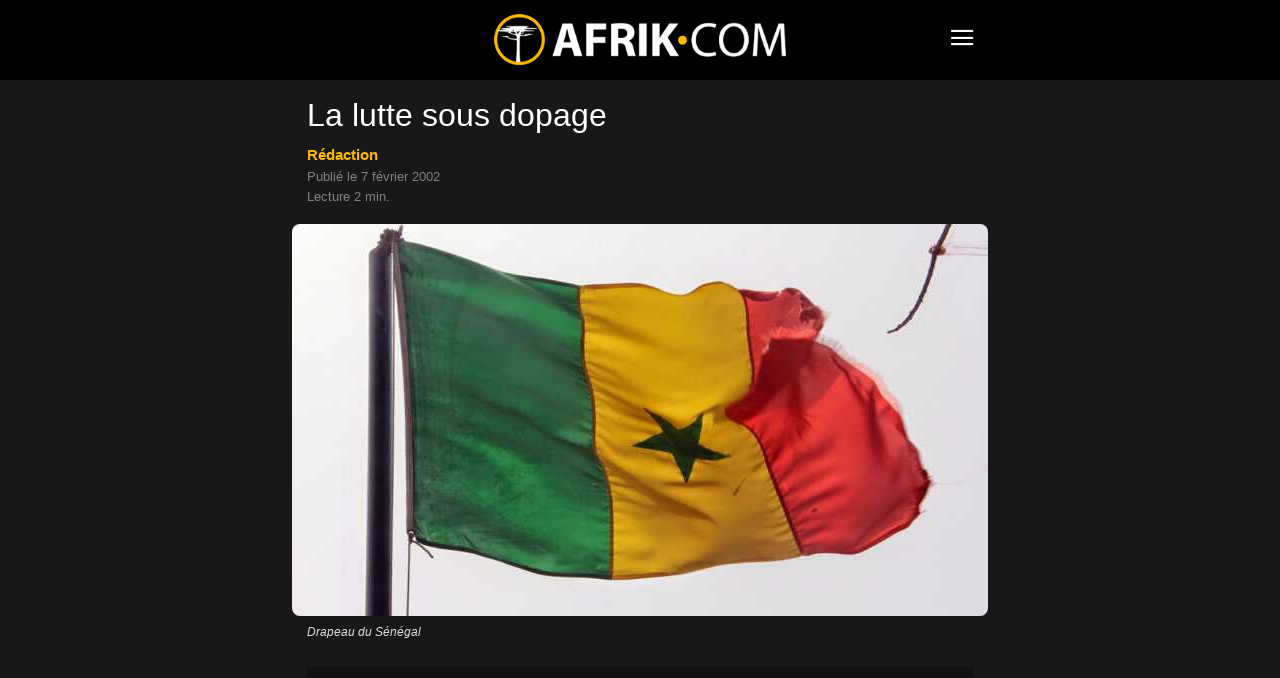

--- FILE ---
content_type: text/html; charset=UTF-8
request_url: https://www.afrik.com/la-lutte-sous-dopage
body_size: 13919
content:
<!doctype html>
<html lang="fr-FR">
<head>
<meta charset="UTF-8" />
<meta name="theme-color" content="#000">
<meta name="viewport" content="width=device-width, initial-scale=1.0">
<link rel="preload" as="image" imagesrcset="https://www.afrik.com/wp-content/uploads/2021/01/drapeau-senegal-696x392.jpg 696w, https://www.afrik.com/wp-content/uploads/2021/01/drapeau-senegal-300x169.jpg 300w, https://www.afrik.com/wp-content/uploads/2021/01/drapeau-senegal-360x203.jpg 360w" imagesizes="(max-width: 696px) 100vw, 696px"  fetchpriority="high">
<meta name='robots' content='index, follow, max-image-preview:large, max-snippet:-1, max-video-preview:-1' />
<link rel='preconnect' href='https://choices.consentframework.com' >
<link rel='dns-prefetch' href='//www.googletagmanager.com'>
<link rel='dns-prefetch' href='//www.google-analytics.com'>
<link rel='dns-prefetch' href='//cdn.webpushr.com'>
<link rel='dns-prefetch' href='//bot.webpushr.com'>
<link rel='dns-prefetch' href='//analytics.webpushr.com'>
<link rel='dns-prefetch' href='//js.sddan.com'>
<link rel='dns-prefetch' href='//stats.g.doubleclick.net'>
<link rel='dns-prefetch' href='//www.google.com'>
<link rel='dns-prefetch' href='//www.google.fr'>
<title>La lutte sous dopage</title>
<link rel='preload' href='https://www.afrik.com/wp-content/plugins/td-composer/mobile/images/icons/mobile-theme.woff?15' as='font' crossorigin>
<meta name="description" content="Le ciel est tombé sur la tête des lutteurs sénégalais. Une pharmacienne vient de publier une thèse confirmant l&#039;usage de produits dopants dans la lutte" />
<link rel="canonical" href="https://www.afrik.com/la-lutte-sous-dopage" />
<meta property="og:locale" content="fr_FR" />
<meta property="og:type" content="article" />
<meta property="og:title" content="La lutte sous dopage" />
<meta property="og:description" content="Le ciel est tombé sur la tête des lutteurs sénégalais. Une pharmacienne vient de publier une thèse confirmant l&#039;usage de produits dopants dans la lutte" />
<meta property="og:url" content="https://www.afrik.com/la-lutte-sous-dopage" />
<meta property="og:site_name" content="Afrik" />
<meta property="article:publisher" content="https://www.facebook.com/Afrikcom" />
<meta property="article:author" content="https://www.facebook.com/people/Redaction-Afrik/100009465605334/" />
<meta property="article:published_time" content="2002-02-06T23:00:01+00:00" />
<meta property="og:image" content="https://www.afrik.com/wp-content/uploads/2021/01/drapeau-senegal-1200x675.jpg" />
<meta property="og:image:width" content="1200" />
<meta property="og:image:height" content="675" />
<meta property="og:image:type" content="image/jpeg" />
<meta name="author" content="Rédaction" />
<meta name="twitter:card" content="summary_large_image" />
<meta name="twitter:creator" content="@afrikinfo" />
<meta name="twitter:site" content="@afrikinfo" />
<script type="application/ld+json" class="yoast-schema-graph">{"@context":"https://schema.org","@graph":[{"@type":"Article","@id":"https://www.afrik.com/la-lutte-sous-dopage#article","isPartOf":{"@id":"https://www.afrik.com/la-lutte-sous-dopage"},"author":{"name":"Rédaction","@id":"https://www.afrik.com/#/schema/person/df45df27f8c22fdaf9567a272ddf2392"},"headline":"La lutte sous dopage","datePublished":"2002-02-06T23:00:01+00:00","dateModified":"2002-02-06T23:00:01+00:00","mainEntityOfPage":{"@id":"https://www.afrik.com/la-lutte-sous-dopage"},"wordCount":373,"publisher":{"@id":"https://www.afrik.com/#organization"},"image":{"@id":"https://www.afrik.com/la-lutte-sous-dopage#primaryimage"},"thumbnailUrl":"https://www.afrik.com/wp-content/uploads/2021/01/drapeau-senegal.jpg","keywords":["Lutte","Sénégal"],"articleSection":["Sport"],"inLanguage":"fr-FR"},{"@type":"WebPage","@id":"https://www.afrik.com/la-lutte-sous-dopage","url":"https://www.afrik.com/la-lutte-sous-dopage","name":"La lutte sous dopage","isPartOf":{"@id":"https://www.afrik.com/#website"},"primaryImageOfPage":{"@id":"https://www.afrik.com/la-lutte-sous-dopage#primaryimage"},"image":{"@id":"https://www.afrik.com/la-lutte-sous-dopage#primaryimage"},"thumbnailUrl":"https://www.afrik.com/wp-content/uploads/2021/01/drapeau-senegal.jpg","datePublished":"2002-02-06T23:00:01+00:00","dateModified":"2002-02-06T23:00:01+00:00","description":"Le ciel est tombé sur la tête des lutteurs sénégalais. Une pharmacienne vient de publier une thèse confirmant l'usage de produits dopants dans la lutte","breadcrumb":{"@id":"https://www.afrik.com/la-lutte-sous-dopage#breadcrumb"},"inLanguage":"fr-FR","potentialAction":[{"@type":"ReadAction","target":["https://www.afrik.com/la-lutte-sous-dopage"]}]},{"@type":"ImageObject","inLanguage":"fr-FR","@id":"https://www.afrik.com/la-lutte-sous-dopage#primaryimage","url":"https://www.afrik.com/wp-content/uploads/2021/01/drapeau-senegal-1200x675.jpg","contentUrl":"https://www.afrik.com/wp-content/uploads/2021/01/drapeau-senegal.jpg","width":1200,"height":675,"caption":"Drapeau du Sénégal"},{"@type":"BreadcrumbList","@id":"https://www.afrik.com/la-lutte-sous-dopage#breadcrumb","itemListElement":[{"@type":"ListItem","position":1,"name":"Accueil","item":"https://www.afrik.com/"},{"@type":"ListItem","position":2,"name":"La lutte sous dopage"}]},{"@type":"WebSite","@id":"https://www.afrik.com/#website","url":"https://www.afrik.com/","name":"Afrik","description":"L&#039;actualité de l&#039;Afrique et du Maghreb","publisher":{"@id":"https://www.afrik.com/#organization"},"inLanguage":"fr-FR"},{"@type":"Organization","@id":"https://www.afrik.com/#organization","name":"Afrik","url":"https://www.afrik.com/","logo":{"@type":"ImageObject","inLanguage":"fr-FR","@id":"https://www.afrik.com/#/schema/logo/image/","url":"https://www.afrik.com/wp-content/uploads/2022/07/logo-afrik-1200x325-1.png","contentUrl":"https://www.afrik.com/wp-content/uploads/2022/07/logo-afrik-1200x325-1.png","width":1200,"height":325,"caption":"Afrik"},"image":{"@id":"https://www.afrik.com/#/schema/logo/image/"},"sameAs":["https://www.facebook.com/Afrikcom","https://twitter.com/afrikinfo"]},{"@type":"Person","@id":"https://www.afrik.com/#/schema/person/df45df27f8c22fdaf9567a272ddf2392","name":"Rédaction","image":{"@type":"ImageObject","inLanguage":"fr-FR","@id":"https://www.afrik.com/#/schema/person/image/","url":"https://www.afrik.com/wp-content/uploads/2022/07/cropped-logo-afrik-hotlinking-96x96.png","contentUrl":"https://www.afrik.com/wp-content/uploads/2022/07/cropped-logo-afrik-hotlinking-96x96.png","caption":"Rédaction"},"description":"La rédaction d'Afrik, ce sont des articles qui sont parfois fait à plusieurs mains et ne sont donc pas signés par les journalistes","sameAs":["https://www.afrik.com/redaction","https://www.facebook.com/people/Redaction-Afrik/100009465605334/","https://www.instagram.com/redaction.afrik/"],"url":"https://www.afrik.com/redaction"}]}</script>
<meta name="category" content="Sport" />
<meta property="og:ttl" content="2419200" />
<link rel='stylesheet' id='td-theme-css' href='https://www.afrik.com/wp-content/plugins/td-composer/mobile/style.css?ver=12.6.1a' type='text/css' media='all' />
<script type='text/javascript' src='https://www.afrik.com/wp-includes/js/jquery/jquery.min.js?ver=3.7.0' id='jquery-core-js'></script>
<link rel="apple-touch-icon" sizes="180x180" href="/wp-content/uploads/fbrfg/apple-touch-icon.png">
<link rel="icon" type="image/png" sizes="32x32" href="/wp-content/uploads/fbrfg/favicon-32x32.png">
<link rel="icon" type="image/png" sizes="16x16" href="/wp-content/uploads/fbrfg/favicon-16x16.png">
<link rel="mask-icon" href="/wp-content/uploads/fbrfg/safari-pinned-tab.svg" color="#000000">
<link rel="shortcut icon" href="/wp-content/uploads/fbrfg/favicon.ico">
<meta name="msapplication-TileColor" content="#000000">
<meta name="msapplication-config" content="/wp-content/uploads/fbrfg/browserconfig.xml">
<script>
    
    
        // td_js_generator - mini detector
        (function(){
            var htmlTag = document.getElementsByTagName("html")[0];

            if ( navigator.userAgent.indexOf("MSIE 10.0") > -1 ) {
                htmlTag.className += ' ie10';
            }

            if ( !!navigator.userAgent.match(/Trident.*rv\:11\./) ) {
                htmlTag.className += ' ie11';
            }

            if ( /(iPad|iPhone|iPod)/g.test(navigator.userAgent) ) {
                htmlTag.className += ' td-md-is-ios';
            }

            var user_agent = navigator.userAgent.toLowerCase();
            if ( user_agent.indexOf("android") > -1 ) {
                htmlTag.className += ' td-md-is-android';
            }

            if ( -1 !== navigator.userAgent.indexOf('Mac OS X')  ) {
                htmlTag.className += ' td-md-is-os-x';
            }

            if ( /chrom(e|ium)/.test(navigator.userAgent.toLowerCase()) ) {
               htmlTag.className += ' td-md-is-chrome';
            }

            if ( -1 !== navigator.userAgent.indexOf('Firefox') ) {
                htmlTag.className += ' td-md-is-firefox';
            }

            if ( -1 !== navigator.userAgent.indexOf('Safari') && -1 === navigator.userAgent.indexOf('Chrome') ) {
                htmlTag.className += ' td-md-is-safari';
            }

            if( -1 !== navigator.userAgent.indexOf('IEMobile') ){
                htmlTag.className += ' td-md-is-iemobile';
            }

        })();


        var tdLocalCache = {};

        ( function () {
            "use strict";

            tdLocalCache = {
                data: {},
                remove: function (resource_id) {
                    delete tdLocalCache.data[resource_id];
                },
                exist: function (resource_id) {
                    return tdLocalCache.data.hasOwnProperty(resource_id) && tdLocalCache.data[resource_id] !== null;
                },
                get: function (resource_id) {
                    return tdLocalCache.data[resource_id];
                },
                set: function (resource_id, cachedData) {
                    tdLocalCache.remove(resource_id);
                    tdLocalCache.data[resource_id] = cachedData;
                }
            };
        })();

    

    
var td_ajax_url="https:\/\/www.afrik.com\/wp-admin\/admin-ajax.php?td_theme_name=Newspaper&v=12.6.1";
var tdThemeName="Newspaper";
var td_please_wait=" ";
var td_email_user_pass_incorrect=" ";
var td_email_user_incorrect=" ";
var td_email_incorrect=" ";
var tdm_sticky_menu="hide";
</script>
<noscript><style>.perfmatters-lazy[data-src]{display:none !important;}</style></noscript>
<style>.perfmatters-lazy-youtube{position:relative;width:100%;max-width:100%;height:0;padding-bottom:56.23%;overflow:hidden}.perfmatters-lazy-youtube img{position:absolute;top:0;right:0;bottom:0;left:0;display:block;width:100%;max-width:100%;height:auto;margin:auto;border:none;cursor:pointer;transition:.5s all;-webkit-transition:.5s all;-moz-transition:.5s all}.perfmatters-lazy-youtube img:hover{-webkit-filter:brightness(75%)}.perfmatters-lazy-youtube .play{position:absolute;top:50%;left:50%;right:auto;width:68px;height:48px;margin-left:-34px;margin-top:-24px;background:url(https://www.afrik.com/wp-content/plugins/perfmatters/img/youtube.svg) no-repeat;background-position:center;background-size:cover;pointer-events:none;filter:grayscale(1)}.perfmatters-lazy-youtube:hover .play{filter:grayscale(0)}.perfmatters-lazy-youtube iframe{position:absolute;top:0;left:0;width:100%;height:100%;z-index:99}</style>
<script type="text/javascript" src="https://cache.consentframework.com/js/pa/24713/c/71lFt/stub"></script>
<script type="text/javascript" src="https://choices.consentframework.com/js/pa/24713/c/71lFt/cmp" async></script>
</head>
<body class="post-template-default single single-post postid-3994 single-format-standard" itemscope="itemscope" itemtype="https://schema.org/WebPage">
            <div class="td-scroll-up"><i class="td-icon-menu-up"></i></div>
    <div class="td-menu-background" style="visibility:hidden"></div>
<div id="td-mobile-nav" style="visibility:hidden">
    <div class="td-mobile-container">
                <div class="td-menu-socials-wrap">
                        <div class="td-menu-socials">
                    
        <span class="td-social-icon-wrap">
            <a target="_blank" rel="noopener" href="https://www.facebook.com/Afrikcom" title="Facebook">
                <i class="td-icon-font td-icon-facebook"></i>
                <span style="display: none">Facebook</span>
            </a>
        </span>
        <span class="td-social-icon-wrap">
            <a target="_blank" rel="noopener" href="https://www.instagram.com/redaction.afrik/" title="Instagram">
                <i class="td-icon-font td-icon-instagram"></i>
                <span style="display: none">Instagram</span>
            </a>
        </span>
        <span class="td-social-icon-wrap">
            <a target="_blank" rel="noopener" href="https://www.linkedin.com/company/afrikcom/" title="Linkedin">
                <i class="td-icon-font td-icon-linkedin"></i>
                <span style="display: none">Linkedin</span>
            </a>
        </span>
        <span class="td-social-icon-wrap">
            <a target="_blank" rel="noopener" href="https://twitter.com/afrikinfo" title="Twitter">
                <i class="td-icon-font td-icon-twitter"></i>
                <span style="display: none">Twitter</span>
            </a>
        </span>            </div>
                        <div class="td-mobile-close">
                <span><i class="td-icon-close-mobile"></i></span>
            </div>
        </div>

                
                <div class="td-mobile-content">
            <div class="menu-navigation-mobile-container"><ul id="menu-navigation-mobile" class="td-mobile-main-menu"><li class="menu-item menu-item-type-custom menu-item-object-custom menu-item-home"><a href="https://www.afrik.com">Journal</a></li>
<li class="menu-item menu-item-type-custom menu-item-object-custom menu-item-has-children"><a href="https://www.afrik.com/pays">Editions pays<i class="td-icon-menu-right td-element-after"></i></a>
<ul class="sub-menu">
	<li class="menu-item menu-item-type-custom menu-item-object-custom menu-item-has-children"><a href="#" aria-label="Afrique du nord">Afrique du nord<i class="td-icon-menu-right td-element-after"></i></a>
	<ul class="sub-menu">
		<li class="menu-item menu-item-type-taxonomy menu-item-object-post_tag"><a href="https://www.afrik.com/algerie">Algérie</a></li>
		<li class="menu-item menu-item-type-taxonomy menu-item-object-post_tag"><a href="https://www.afrik.com/egypte">Egypte</a></li>
		<li class="menu-item menu-item-type-taxonomy menu-item-object-post_tag"><a href="https://www.afrik.com/libye">Libye</a></li>
		<li class="menu-item menu-item-type-taxonomy menu-item-object-post_tag"><a href="https://www.afrik.com/maroc">Maroc</a></li>
		<li class="menu-item menu-item-type-taxonomy menu-item-object-post_tag"><a href="https://www.afrik.com/sahara-occidental">Sahara occidental</a></li>
		<li class="menu-item menu-item-type-taxonomy menu-item-object-post_tag"><a href="https://www.afrik.com/tunisie">Tunisie</a></li>
	</ul>
</li>
	<li class="menu-item menu-item-type-custom menu-item-object-custom menu-item-has-children"><a href="#" aria-label="Afrique de l&#039;ouest">Afrique de l&rsquo;ouest<i class="td-icon-menu-right td-element-after"></i></a>
	<ul class="sub-menu">
		<li class="menu-item menu-item-type-taxonomy menu-item-object-post_tag"><a href="https://www.afrik.com/benin">Bénin</a></li>
		<li class="menu-item menu-item-type-taxonomy menu-item-object-post_tag"><a href="https://www.afrik.com/burkina-faso">Burkina Faso</a></li>
		<li class="menu-item menu-item-type-taxonomy menu-item-object-post_tag"><a href="https://www.afrik.com/cap-vert">Cap Vert</a></li>
		<li class="menu-item menu-item-type-taxonomy menu-item-object-post_tag"><a href="https://www.afrik.com/cote-divoire">Côte d&rsquo;Ivoire</a></li>
		<li class="menu-item menu-item-type-taxonomy menu-item-object-post_tag"><a href="https://www.afrik.com/gambie">Gambie</a></li>
		<li class="menu-item menu-item-type-taxonomy menu-item-object-post_tag"><a href="https://www.afrik.com/ghana">Ghana</a></li>
		<li class="menu-item menu-item-type-taxonomy menu-item-object-post_tag"><a href="https://www.afrik.com/guinee">Guinée</a></li>
		<li class="menu-item menu-item-type-taxonomy menu-item-object-post_tag"><a href="https://www.afrik.com/guinee-bissau">Guinée-Bissau</a></li>
		<li class="menu-item menu-item-type-taxonomy menu-item-object-post_tag"><a href="https://www.afrik.com/liberia">Liberia</a></li>
		<li class="menu-item menu-item-type-taxonomy menu-item-object-post_tag"><a href="https://www.afrik.com/mali">Mali</a></li>
		<li class="menu-item menu-item-type-taxonomy menu-item-object-post_tag"><a href="https://www.afrik.com/mauritanie">Mauritanie</a></li>
		<li class="menu-item menu-item-type-taxonomy menu-item-object-post_tag"><a href="https://www.afrik.com/niger">Niger</a></li>
		<li class="menu-item menu-item-type-taxonomy menu-item-object-post_tag"><a href="https://www.afrik.com/nigeria">Nigeria</a></li>
		<li class="menu-item menu-item-type-taxonomy menu-item-object-post_tag"><a href="https://www.afrik.com/senegal">Sénégal</a></li>
		<li class="menu-item menu-item-type-taxonomy menu-item-object-post_tag"><a href="https://www.afrik.com/sierra-leone">Sierra Leone</a></li>
		<li class="menu-item menu-item-type-taxonomy menu-item-object-post_tag"><a href="https://www.afrik.com/togo">Togo</a></li>
	</ul>
</li>
	<li class="menu-item menu-item-type-custom menu-item-object-custom menu-item-has-children"><a href="#" aria-label="Afrique de l&#039;est">Afrique de l&rsquo;est<i class="td-icon-menu-right td-element-after"></i></a>
	<ul class="sub-menu">
		<li class="menu-item menu-item-type-taxonomy menu-item-object-post_tag"><a href="https://www.afrik.com/burundi">Burundi</a></li>
		<li class="menu-item menu-item-type-taxonomy menu-item-object-post_tag"><a href="https://www.afrik.com/djibouti">Djibouti</a></li>
		<li class="menu-item menu-item-type-taxonomy menu-item-object-post_tag"><a href="https://www.afrik.com/erythree">Erythrée</a></li>
		<li class="menu-item menu-item-type-taxonomy menu-item-object-post_tag"><a href="https://www.afrik.com/ethiopie">Ethiopie</a></li>
		<li class="menu-item menu-item-type-taxonomy menu-item-object-post_tag"><a href="https://www.afrik.com/kenya">Kenya</a></li>
		<li class="menu-item menu-item-type-taxonomy menu-item-object-post_tag"><a href="https://www.afrik.com/ouganda">Ouganda</a></li>
		<li class="menu-item menu-item-type-taxonomy menu-item-object-post_tag"><a href="https://www.afrik.com/somalie">Somalie</a></li>
		<li class="menu-item menu-item-type-taxonomy menu-item-object-post_tag"><a href="https://www.afrik.com/soudan">Soudan</a></li>
		<li class="menu-item menu-item-type-taxonomy menu-item-object-post_tag"><a href="https://www.afrik.com/soudan-du-sud">Soudan du Sud</a></li>
		<li class="menu-item menu-item-type-taxonomy menu-item-object-post_tag"><a href="https://www.afrik.com/tanzanie">Tanzanie</a></li>
	</ul>
</li>
	<li class="menu-item menu-item-type-custom menu-item-object-custom menu-item-has-children"><a href="#" aria-label="Afrique centrale">Afrique centrale<i class="td-icon-menu-right td-element-after"></i></a>
	<ul class="sub-menu">
		<li class="menu-item menu-item-type-taxonomy menu-item-object-post_tag"><a href="https://www.afrik.com/angola">Angola</a></li>
		<li class="menu-item menu-item-type-taxonomy menu-item-object-post_tag"><a href="https://www.afrik.com/cameroun">Cameroun</a></li>
		<li class="menu-item menu-item-type-taxonomy menu-item-object-post_tag"><a href="https://www.afrik.com/centrafrique">Centrafrique</a></li>
		<li class="menu-item menu-item-type-taxonomy menu-item-object-post_tag"><a href="https://www.afrik.com/congo">Congo</a></li>
		<li class="menu-item menu-item-type-taxonomy menu-item-object-post_tag"><a href="https://www.afrik.com/gabon">Gabon</a></li>
		<li class="menu-item menu-item-type-taxonomy menu-item-object-post_tag"><a href="https://www.afrik.com/guinee-equatoriale">Guinée équatoriale</a></li>
		<li class="menu-item menu-item-type-taxonomy menu-item-object-post_tag"><a href="https://www.afrik.com/rdc">RDC</a></li>
		<li class="menu-item menu-item-type-taxonomy menu-item-object-post_tag"><a href="https://www.afrik.com/rwanda">Rwanda</a></li>
		<li class="menu-item menu-item-type-taxonomy menu-item-object-post_tag"><a href="https://www.afrik.com/sao-tome-et-principe">Sao Tome et principe</a></li>
		<li class="menu-item menu-item-type-taxonomy menu-item-object-post_tag"><a href="https://www.afrik.com/tchad">Tchad</a></li>
	</ul>
</li>
	<li class="menu-item menu-item-type-custom menu-item-object-custom menu-item-has-children"><a href="#" aria-label="Afrique australe">Afrique australe<i class="td-icon-menu-right td-element-after"></i></a>
	<ul class="sub-menu">
		<li class="menu-item menu-item-type-taxonomy menu-item-object-post_tag"><a href="https://www.afrik.com/afrique-du-sud">Afrique du Sud</a></li>
		<li class="menu-item menu-item-type-taxonomy menu-item-object-post_tag"><a href="https://www.afrik.com/botswana">Botswana</a></li>
		<li class="menu-item menu-item-type-taxonomy menu-item-object-post_tag"><a href="https://www.afrik.com/ile-maurice">Ile Maurice</a></li>
		<li class="menu-item menu-item-type-taxonomy menu-item-object-post_tag"><a href="https://www.afrik.com/les-comores">Les Comores</a></li>
		<li class="menu-item menu-item-type-taxonomy menu-item-object-post_tag"><a href="https://www.afrik.com/lesotho">Lesotho</a></li>
		<li class="menu-item menu-item-type-taxonomy menu-item-object-post_tag"><a href="https://www.afrik.com/madagascar">Madagascar</a></li>
		<li class="menu-item menu-item-type-taxonomy menu-item-object-post_tag"><a href="https://www.afrik.com/malawi">Malawi</a></li>
		<li class="menu-item menu-item-type-taxonomy menu-item-object-post_tag"><a href="https://www.afrik.com/mozambique">Mozambique</a></li>
		<li class="menu-item menu-item-type-taxonomy menu-item-object-post_tag"><a href="https://www.afrik.com/namibie">Namibie</a></li>
		<li class="menu-item menu-item-type-taxonomy menu-item-object-post_tag"><a href="https://www.afrik.com/reunion">Réunion</a></li>
		<li class="menu-item menu-item-type-taxonomy menu-item-object-post_tag"><a href="https://www.afrik.com/seychelles">Seychelles</a></li>
		<li class="menu-item menu-item-type-taxonomy menu-item-object-post_tag"><a href="https://www.afrik.com/swaziland">Swaziland / Eswatini</a></li>
		<li class="menu-item menu-item-type-taxonomy menu-item-object-post_tag"><a href="https://www.afrik.com/zambie">Zambie</a></li>
		<li class="menu-item menu-item-type-taxonomy menu-item-object-post_tag"><a href="https://www.afrik.com/zimbabwe">Zimbabwe</a></li>
	</ul>
</li>
	<li class="menu-item menu-item-type-taxonomy menu-item-object-post_tag"><a href="https://www.afrik.com/france">France</a></li>
	<li class="menu-item menu-item-type-taxonomy menu-item-object-post_tag"><a href="https://www.afrik.com/caraibes">Caraïbes</a></li>
</ul>
</li>
<li class="menu-item menu-item-type-post_type menu-item-object-page"><a href="https://www.afrik.com/archives">Archives</a></li>
<li class="menu-item menu-item-type-post_type menu-item-object-page"><a href="https://www.afrik.com/themes">Thèmes</a></li>
<li class="menu-item menu-item-type-post_type menu-item-object-page"><a href="https://www.afrik.com/dossiers">Dossiers</a></li>
<li class="menu-item menu-item-type-post_type menu-item-object-page"><a href="https://www.afrik.com/proverbes">Proverbes africains</a></li>
</ul></div>        </div>
    </div>

        </div>    <div id="td-outer-wrap">
        <div class="td-header-wrap">
            <div class="td-container">
                <div id="td-header-menu">
<div id="td-top-mobile-toggle"><span><i class="td-icon-font td-icon-mobile"></i></span></div>
<div class="td-main-menu-logo">
<a class="td-mobile-logo" aria-label="Logo" href="https://www.afrik.com/">
<img src="https://www.afrik.com/wp-content/uploads/2023/12/logo.png" alt="Afrik" width="400" height="70"/>
</a>
</div>
</div>            </div>
        </div>
        
	<div class="td-container">

	    	    <div class="td-crumb-container"></div>

	    	    
	    <article id="post-3994" class="post-3994 post type-post status-publish format-standard hentry category-sport tag-lutte tag-senegal" itemscope itemtype="https://schema.org/Article">
		    <div class="td-post-header">

			    
			    <header class="td-post-title">
				    <h1 class="entry-title">La lutte sous dopage</h1>
				    
				    <div class="td-module-meta-info">
<div class="td-post-author-name"><a href="https://www.afrik.com/redaction">Rédaction</a></div><br><span class="td-post-date"><time class="entry-date updated td-module-date" datetime="2002-02-07T00:00:01+01:00">Publi&eacute; le 7 février 2002</time></span>
<div style="margin-top:6px">Lecture 2 min.</div>				    </div>
			    </header>
		    </div>
		    <div class="td-post-content">
<div class="td-post-featured-image"><figure><img width="696" height="392" class="entry-thumb" src="https://www.afrik.com/wp-content/uploads/2021/01/drapeau-senegal-696x392.jpg" srcset="https://www.afrik.com/wp-content/uploads/2021/01/drapeau-senegal-696x392.jpg 696w, https://www.afrik.com/wp-content/uploads/2021/01/drapeau-senegal-300x169.jpg 300w, https://www.afrik.com/wp-content/uploads/2021/01/drapeau-senegal-360x203.jpg 360w" sizes="(max-width: 696px) 100vw, 696px" alt="Drapeau du Sénégal" title="Drapeau du Sénégal"/><figcaption class="wp-caption-text">Drapeau du Sénégal</figcaption></figure></div><div class="td-a-rec td-a-rec-id-content_top_mob "><ins class="adsbygoogle" style="display:block;height:100px;" data-ad-client="ca-pub-5958841757745406" data-ad-slot="4114625392"></ins></div><p class="post_excerpt">Le ciel est tombé sur la tête des lutteurs sénégalais. Une pharmacienne vient de publier une thèse confirmant l&rsquo;usage de produits dopants dans la lutte traditionnelle. Le phénomène serait lié à la professionnalisation de ce sport.</p>
<p> Testostérones, stéroïdes anabolisants et plantes médicinales aux vertus dopantes, c&rsquo;est ce que prennent les lutteurs sénégalais pour parfaire leurs performances. La thèse de la pharmacienne doctorante Ndèye Khar Bâ a créé un séisme dans le monde très fermé de la lutte traditionnelle. C&rsquo;est l&rsquo;image des gladiateurs des temps modernes qui est écornée. Pourtant, plus de la moitié d&rsquo;entre eux ont répondu volontairement au questionnaire  de la pharmacologue. Selon cette enquête, les sportifs auraient souvent recours à l&rsquo;aphania senegalensis, nom scientifique du cerisier du Cayor, cassia sieberiana (senjen) et au cannabis sativa (yamba) pour développer leur musculature et pour se préparer psychologiquement au combat. Les lutteurs ne cachent pas qu&rsquo;ils utilisent le chanvre indien comme produit anxiolytique, pour combattre l&rsquo;anxiété à la veille de grands combats. </p>
<div class="td-a-rec td-a-rec-id-content_inline_mob "><ins class="adsbygoogle" style="display:block;height:280px;" data-ad-client="ca-pub-5958841757745406" data-ad-slot="2085876784"></ins></div><p><strong>L&rsquo;argent et les médias mènent au dopage</strong></p>
<p> » Il paraît évident que plus un sport se professionnalise, plus il procure ou est susceptible de procurer, à plus ou moins brève échéance, des avantages socio-économiques importants, et plus il s&rsquo;expose à des pratiques illicites telles que le dopage « , affirme Ndèye Khar Bâ. Loin d&rsquo;incriminer les lutteurs, la pharmacologue s&rsquo;attaque à l&rsquo;argent-roi et aux médias. Selon elle, comme tous les sports de haut niveau qui brassent d&rsquo;énormes sommes d&rsquo;argent, la lutte traditionnelle est en train de succomber au dopage. </p>
<p>Les révélations de Ndèye Khar Bâ ne plaisent pas à tout le monde. Le professeur Abdourahmane Dia de l&rsquo;Association sénégalaise de médecine sportive (Asms), interrogé par Wal Fadjri, soutient qu&rsquo;il n&rsquo;est pas conséquent de déclarer que le dopage est endémique dans le milieu de la lutte traditionnelle. Il en veut pour preuve qu&rsquo;aucun international sénégalais n&rsquo;a jamais été contrôlé positif. La polémique ne fait que commencer.</p>
<div id="bio"></div>		    </div>
		    <footer>
			    			    
			    <div class="td-post-source-tags">
				    				    			    </div>

			    <div class="td-post-sharing-bottom"><div id="td_social_sharing_article_bottom" class="td-post-sharing td-ps-bg td-ps-notext td-post-sharing-style1 "><div class="td-post-sharing-visible"><a class="td-social-sharing-button td-social-sharing-button-js td-social-network td-social-facebook" href="https://www.facebook.com/sharer.php?u=https%3A%2F%2Fwww.afrik.com%2Fla-lutte-sous-dopage" title="Facebook" ><div class="td-social-but-icon"><i class="td-icon-facebook"></i></div><div class="td-social-but-text">Facebook</div></a><a class="td-social-sharing-button td-social-sharing-button-js td-social-network td-social-twitter" href="https://twitter.com/intent/tweet?text=La+lutte+sous+dopage&url=https%3A%2F%2Fwww.afrik.com%2Fla-lutte-sous-dopage" title="Twitter" ><div class="td-social-but-icon"><i class="td-icon-twitter"></i></div><div class="td-social-but-text">Twitter</div></a><a class="td-social-sharing-button td-social-sharing-button-js td-social-network td-social-whatsapp" href="https://api.whatsapp.com/send?text=La+lutte+sous+dopage %0A%0A https://www.afrik.com/la-lutte-sous-dopage" title="WhatsApp" ><div class="td-social-but-icon"><i class="td-icon-whatsapp"></i></div><div class="td-social-but-text">WhatsApp</div></a><a class="td-social-sharing-button td-social-sharing-button-js td-social-network td-social-linkedin" href="https://www.linkedin.com/shareArticle?mini=true&url=https://www.afrik.com/la-lutte-sous-dopage&title=La+lutte+sous+dopage" title="Linkedin" ><div class="td-social-but-icon"><i class="td-icon-linkedin"></i></div><div class="td-social-but-text">Linkedin</div></a></div><div class="td-social-sharing-hidden"><ul class="td-pulldown-filter-list"></ul><a class="td-social-sharing-button td-social-handler td-social-expand-tabs" href="#" data-block-uid="td_social_sharing_article_bottom" title="More">
                                    <div class="td-social-but-icon"><i class="td-icon-plus td-social-expand-tabs-icon"></i></div>
                                </a></div></div></div>			    <div class="author-box-wrap"><img alt='Logo Afrik.com' src='[data-uri]' data-type="image_tag" data-img-url="https://www.afrik.com/wp-content/uploads/2022/07/cropped-logo-afrik-hotlinking-96x96.png" class='entry-thumb avatar avatar-96 photo' height='96' width='96' decoding='async'/><div id="author-desc" class="desc"><div class="td-author-description">La rédaction d'Afrik, ce sont des articles qui sont parfois fait à plusieurs mains et ne sont donc pas signés par les journalistes</div><div class="td-author-social">
        
            
                
                Facebook
            
        
        
            
                
                Instagram
            
        </div><div class="clearfix"></div></div></div>			    <span class="td-page-meta" itemprop="author" itemscope itemtype="https://schema.org/Person"><meta itemprop="name" content="Rédaction"><meta itemprop="url" content="https://www.afrik.com/redaction"></span><meta itemprop="datePublished" content="2002-02-07T00:00:01+01:00"><meta itemprop="dateModified" content="2002-02-07T00:00:01+01:00"><meta itemscope itemprop="mainEntityOfPage" itemType="https://schema.org/WebPage" itemid="https://www.afrik.com/la-lutte-sous-dopage"/><span class="td-page-meta" itemprop="publisher" itemscope itemtype="https://schema.org/Organization"><span class="td-page-meta" itemprop="logo" itemscope itemtype="https://schema.org/ImageObject"><meta itemprop="url" content="https://www.afrik.com/wp-content/uploads/2022/07/logo-afrik-272x90-1.png"></span><meta itemprop="name" content="Afrik"></span><meta itemprop="headline " content="La lutte sous dopage"><span class="td-page-meta" itemprop="image" itemscope itemtype="https://schema.org/ImageObject"><meta itemprop="url" content="https://www.afrik.com/wp-content/uploads/2021/01/drapeau-senegal.jpg"><meta itemprop="width" content="1200"><meta itemprop="height" content="675"></span>		    </footer>
	    </article> 
<center><a href="https://www.afrik.com/newsletter" style="display:inline-block;margin-bottom:19px" class="mebuy"><img width="300" height="85" class="entry-thumb" style="max-width:300px;margin-bottom:-5px;border-radius:5px;margin-top:-30px" src="[data-uri]" alt="Newsletter" title="Abonnez-vous &agrave; la newsletter" data-type="image_tag" data-img-url="https://www.afrik.com/wp-content/uploads/2025/08/lettre.jpg"/></a>
<a href="https://news.google.com/publications/CAAiEKH6RvsAwFZlQTZFtwqBE4IqFAgKIhCh-kb7AMBWZUE2RbcKgROC" rel="noopener" target="_blank" style="display:block;font-size:16px;line-height:50px;color:#fcb900;max-width:300px;border-radius:5px;background-color:#303030;margin-bottom:20px" class="megoogle">Suivez Afrik.com sur Google News</a>
</center><div class="td-a-rec td-a-rec-id-content_bottom_mob "><ins class="adsbygoogle" style="display:block;height:100px;" data-ad-client="ca-pub-5958841757745406" data-ad-slot="4852991997"></ins></div><div class="td_block_wrap td_block_related_posts_mob tdi_1 td_with_ajax_pagination td-pb-border-top td_block_template_8"><h2 class="td-related-title">LIRE AUSSI</h2><div id=tdi_1 class="td_block_inner">

	<div class="td-related-row">

	<div class="td-related-span4">

        <div class="td_module_mob_1 td_module_wrap td-animation-stack td-meta-info-hide ">
            <div class="td-module-thumb"><a href="https://www.afrik.com/can-2025-senegal-egypte-le-choc-des-geants-ce-mercredi-14-janvier"  rel="bookmark" class="td-image-wrap " title="CAN 2025 : Sénégal – Égypte, le choc des géants ce mercredi 14 janvier" ><img width="218" height="150" class="entry-thumb" src="[data-uri]" alt="Sénégal et Égypte s’affrontent en demi-finale de la CAN 2025, à Tanger." title="CAN 2025 : Sénégal – Égypte, le choc des géants ce mercredi 14 janvier" data-type="image_tag" data-img-url="https://www.afrik.com/wp-content/uploads/2026/01/design-sans-titre-2026-01-12t184044544-218x150.jpg" /></a></div>            <div class="item-details">
                <h3 class="entry-title td-module-title"><a href="https://www.afrik.com/can-2025-senegal-egypte-le-choc-des-geants-ce-mercredi-14-janvier"  rel="bookmark" title="CAN 2025 : Sénégal – Égypte, le choc des géants ce mercredi 14 janvier">CAN 2025 : Sénégal – Égypte, le choc des géants ce mercredi 14 janvier</a></h3><div class="td-excerpt">À l’approche d’une demi-finale très attendue, le Sénégal et l’Égypte se retrouvent pour un nouveau choc au sommet de la CAN 2025. Ce mercredi...</div>
            </div>
        </div>
        
	</div> 

	<div class="td-related-span4">

        <div class="td_module_mob_1 td_module_wrap td-animation-stack td-meta-info-hide ">
            <div class="td-module-thumb"><a href="https://www.afrik.com/senegal-affaire-des-125-milliards-fcfa-farba-ngom-et-tahirou-sarr-liberes-sous-controle-judiciaire"  rel="bookmark" class="td-image-wrap " title="Sénégal, affaire des 125 milliards FCFA : Farba Ngom et Tahirou Sarr libérés sous contrôle judiciaire" ><img width="218" height="150" class="entry-thumb" src="[data-uri]" alt="Farba Ngom, député sénégalais" title="Sénégal, affaire des 125 milliards FCFA : Farba Ngom et Tahirou Sarr libérés sous contrôle judiciaire" data-type="image_tag" data-img-url="https://www.afrik.com/wp-content/uploads/2025/01/design-sans-titre-2025-01-14t110804614-218x150.jpg" /></a></div>            <div class="item-details">
                <h3 class="entry-title td-module-title"><a href="https://www.afrik.com/senegal-affaire-des-125-milliards-fcfa-farba-ngom-et-tahirou-sarr-liberes-sous-controle-judiciaire"  rel="bookmark" title="Sénégal, affaire des 125 milliards FCFA : Farba Ngom et Tahirou Sarr libérés sous contrôle judiciaire">Sénégal, affaire des 125 milliards FCFA : Farba Ngom et Tahirou Sarr libérés sous contrôle judiciaire</a></h3><div class="td-excerpt">Dans une décision attendue, la Cour suprême du Sénégal a accordé ce lundi 12 janvier la liberté provisoire assortie d’un contrôle judiciaire à Mouhamadou...</div>
            </div>
        </div>
        
	</div> 

	<div class="td-related-span4">

        <div class="td_module_mob_1 td_module_wrap td-animation-stack td-meta-info-hide ">
            <div class="td-module-thumb"><a href="https://www.afrik.com/atlantique-inquietude-apres-la-disparition-d-une-pirogue-de-300-migrants"  rel="bookmark" class="td-image-wrap " title="Atlantique : inquiétude après la disparition d&rsquo;une pirogue de 300 migrants" ><img width="218" height="150" class="entry-thumb" src="[data-uri]" alt="Migrants en mer" title="Atlantique : inquiétude après la disparition d&rsquo;une pirogue de 300 migrants" data-type="image_tag" data-img-url="https://www.afrik.com/wp-content/uploads/2023/10/migrants-ok-218x150.jpg" /></a></div>            <div class="item-details">
                <h3 class="entry-title td-module-title"><a href="https://www.afrik.com/atlantique-inquietude-apres-la-disparition-d-une-pirogue-de-300-migrants"  rel="bookmark" title="Atlantique : inquiétude après la disparition d&rsquo;une pirogue de 300 migrants">Atlantique : inquiétude après la disparition d&rsquo;une pirogue de 300 migrants</a></h3><div class="td-excerpt">Le silence de l&#039;océan devient assourdissant pour des centaines de familles en Afrique de l&#039;Ouest. Depuis plus d&#039;un mois, une pirogue partie des côtes...</div>
            </div>
        </div>
        
	</div> </div></div></div> 
<script type="text/javascript">
window._taboola = window._taboola || [];
_taboola.push({article:'auto'});
</script>
<div id="taboola-below-article-thumbnails" style="margin-top:-39px;"></div>
<script type="text/javascript">
window._taboola = window._taboola || [];
_taboola.push({
mode:'alternating-thumbnails-a',
container:'taboola-below-article-thumbnails',
placement:'Below Article Thumbnails',
target_type:'mix',
flush:true
});
</script>
<script type="text/javascript">
function f_lazy_taboola(){var o,t;2!=lazy_taboola&&(o=jQuery(window).scrollTop(),t=o+jQuery(window).height(),jQuery("#taboola-below-article-thumbnails").each(function(){var a,l;jQuery(this).attr("loaded")||(lazy_calcul=500,l=(a=jQuery(this).offset().top)+jQuery(this).height(),(1==lazy_taboola||o-lazy_calcul<=l&&t+lazy_calcul>=a)&&(lazy_taboola=2,jQuery(window).off("scroll",f_lazy_taboola),f_script("//cdn.taboola.com/libtrc/afrikfoot-afrik/loader.js",!0),jQuery(this).attr("loaded",!0)))}))}
jQuery(document).ready(function(){jQuery(window).scroll(f_lazy_taboola);});
</script>
<style type="text/css">
/* ABONNEMENTS */
@media (min-width:767px)
{
 .mebuy{margin-bottom:10px!important}
 .megoogle{float:left;margin-top:-30px;width:100%;margin-left:22px;line-height:85px!important}
}
/* TABOOLA */
.video-title{color:#fff!important;text-decoration:none!important}
.video-description{color:#757575!important;text-decoration:none!important;margin-top:5px!important}
.tbl-feed-frame-DIVIDER .tbl-feed-card{box-shadow:none!important}
.videoCube:hover .video-title{color:#fcb900!important}
.branding{visibility:hidden;margin-bottom:-23px}
.composite-branding{visibility:visible;margin-bottom:0}
.thumbBlock .static-text{color:#000!important;background-color:#fcb900!important}
.video-label-box{margin-top:14px!important}
@media (max-width:500px)
{
 .video-description{display:none!important}
}
@media (max-width:766px)
{
 .video-title{font-size:18px!important;line-height:20px!important;-webkit-line-clamp:unset!important;max-height:unset!important}
}
@media (min-width:767px)
{
 .video-title{font-size:22px!important;font-weight:normal!important;line-height:26px!important}
 .thumbBlock, .videoCube_aspect{border-radius:8px}
}
</style>

	</div>

	<div class="td-a-rec td-a-rec-id-footer_mob "><ins class="adsbygoogle" style="display:block;height:280px;" data-ad-client="ca-pub-5958841757745406" data-ad-slot="6309861125"></ins></div><div class="td-mobile-sub-footer-wrap">
<div class="td-container">
<span>L'actualit&eacute; africaine, notre passion</span>
<div class="td-sub-footer-copy"><a href="https://www.afrik.com/carte-d-afrique">CARTE D'AFRIQUE</a> &bull; <a href="https://www.afrik.com/plan-du-site">PLAN DU SITE</a><br><a href="https://www.afrik.com/presentation">QUI SOMMES-NOUS</a> &bull; <a href="https://www.afrik.com/contact-ours">MENTIONS L&Eacute;GALES</a><br><a href="https://www.afrik.com/2025/12">ARCHIVES DECEMBRE 2025</a> &bull; <a href="javascript:Sddan.cmp.displayUI()">Gestion des cookies</a><br>&copy; Afrik 2026</div>
</div>
</div>
<script type="text/javascript">function f_script(t,c,e){var n=document.createElement("script");n.type="text/javascript",c&&(n.async=!0),e&&(n.onload=e),n.src=t,document.body.appendChild(n)}
function f_lazy(r=1){var u=jQuery(window).scrollTop(),e=u+jQuery(window).height();jQuery(".entry-thumb").each(function(){var t,a;jQuery(this).attr("data-img-url")&&!jQuery(this).attr("loaded")&&(lazy_calcul=0===r?0:lazy_seuil,a=(t=jQuery(this).offset().top)+jQuery(this).height(),u-lazy_calcul<=a&&e+lazy_calcul>=t&&(jQuery(this).attr("src",jQuery(this).attr("data-img-url")),jQuery(this).attr("loaded",!0)))})}
function f_lazy_ads(seuil = 1)
{
 if (lazy_ads != 1 && !document.getElementById('banni'))
 {
  lazy_ads = 1;
  f_script('//pagead2.googlesyndication.com/pagead/js/adsbygoogle.js', true);
  (adsbygoogle = window.adsbygoogle || []);
 }  
 var wt = jQuery(window).scrollTop();
 var wb = wt + jQuery(window).height();
 jQuery('ins.adsbygoogle').each(function()
 {
  if (!jQuery(this).attr('data-adsbygoogle-status') && !jQuery(this).attr('loaded') && jQuery(this).css('display') != 'none')
  {
   if (seuil === 0) lazy_calcul = 0;
   else lazy_calcul = lazy_seuil;
   var ot = jQuery(this).offset().top;
   var ob = ot + jQuery(this).height();
   if (wt - lazy_calcul <= ob && wb + lazy_calcul >= ot)
   {
    jQuery('<script>(adsbygoogle = window.adsbygoogle || []).push({})<\/script>').insertAfter(jQuery(this));
    jQuery(this).attr('loaded', true);
   }
  }
 });
}
jQuery(document).ready(function()
{
 f_lazy(0);
 jQuery(window).scroll(f_lazy);
 jQuery(window).scroll(f_lazy_ads);
});
var lazy_ads = 0;
var lazy_seuil = 250;
var lazy_taboola = 0;</script></div>
<script type='text/javascript' src='https://www.afrik.com/wp-content/plugins/td-composer/mobile/js/tagdiv_theme.min.js?ver=12.6.1' id='td-site-js'></script>
<script id="perfmatters-lazy-load-js-before" type="text/javascript">
window.lazyLoadOptions={elements_selector:"img[data-src],.perfmatters-lazy,.perfmatters-lazy-css-bg",thresholds:"0px 0px",class_loading:"pmloading",class_loaded:"pmloaded",callback_loaded:function(element){if(element.tagName==="IFRAME"){if(element.classList.contains("pmloaded")){if(typeof window.jQuery!="undefined"){if(jQuery.fn.fitVids){jQuery(element).parent().fitVids()}}}}}};window.addEventListener("LazyLoad::Initialized",function(e){var lazyLoadInstance=e.detail.instance;});function perfmattersLazyLoadYouTube(e){var t=document.createElement("iframe"),r="ID?";r+=0===e.dataset.query.length?"":e.dataset.query+"&",r+="autoplay=1",t.setAttribute("src",r.replace("ID",e.dataset.src)),t.setAttribute("frameborder","0"),t.setAttribute("allowfullscreen","1"),t.setAttribute("allow","accelerometer; autoplay; encrypted-media; gyroscope; picture-in-picture"),e.replaceChild(t,e.firstChild)}
</script>
<script type='text/javascript' async src='https://www.afrik.com/wp-content/plugins/perfmatters/js/lazyload.min.js?ver=2.2.0' id='perfmatters-lazy-load-js'></script>
<script id="webpushr-script" type="pmdelayedscript" data-cfasync="false" data-no-optimize="1" data-no-defer="1" data-no-minify="1">
(function(w,d, s, id) {w.webpushr=w.webpushr||function(){(w.webpushr.q=w.webpushr.q||[]).push(arguments)};var js, fjs = d.getElementsByTagName(s)[0];js = d.createElement(s); js.async=1; js.id = id;js.src = "https://cdn.webpushr.com/app.min.js";
d.body.appendChild(js);}(window,document, 'script', 'webpushr-jssdk'));
	webpushr('setup',{'key':'BGDKLb-eFsny1Bs_mUhdeQNwIPZEBxkiGTj12_oJvFs5Jt_4_fWxssUbJKpc6hGEFskBimsl_D8CpIDPKCD4SCY','sw':'/wp-content/plugins/webpushr-web-push-notifications/sdk_files/webpushr-sw.js.php'});
</script>
<script async src="https://www.googletagmanager.com/gtag/js?id=G-P04VXEK104"></script>
<script>
window.dataLayer = window.dataLayer || [];
function gtag(){dataLayer.push(arguments);}
gtag('js', new Date());
gtag('config', 'G-P04VXEK104');
</script>
<script type="text/javascript" id="perfmatters-delayed-scripts-js">const pmDelayClick=false;const pmDelayTimer=setTimeout(pmTriggerDOMListener,5*1000);const pmUserInteractions=["keydown","mousedown","mousemove","wheel","touchmove","touchstart","touchend"],pmDelayedScripts={normal:[],defer:[],async:[]},jQueriesArray=[],pmInterceptedClicks=[];var pmDOMLoaded=!1,pmClickTarget="";function pmTriggerDOMListener(){"undefined"!=typeof pmDelayTimer&&clearTimeout(pmDelayTimer),pmUserInteractions.forEach(function(e){window.removeEventListener(e,pmTriggerDOMListener,{passive:!0})}),document.removeEventListener("visibilitychange",pmTriggerDOMListener),"loading"===document.readyState?document.addEventListener("DOMContentLoaded",pmTriggerDelayedScripts):pmTriggerDelayedScripts()}async function pmTriggerDelayedScripts(){pmDelayEventListeners(),pmDelayJQueryReady(),pmProcessDocumentWrite(),pmSortDelayedScripts(),pmPreloadDelayedScripts(),await pmLoadDelayedScripts(pmDelayedScripts.normal),await pmLoadDelayedScripts(pmDelayedScripts.defer),await pmLoadDelayedScripts(pmDelayedScripts.async),await pmTriggerEventListeners(),document.querySelectorAll("link[data-pmdelayedstyle]").forEach(function(e){e.setAttribute("href",e.getAttribute("data-pmdelayedstyle"))}),window.dispatchEvent(new Event("perfmatters-allScriptsLoaded")),pmReplayClicks()}function pmDelayEventListeners(){let e={};function t(t,r){function n(r){return e[t].delayedEvents.indexOf(r)>=0?"perfmatters-"+r:r}e[t]||(e[t]={originalFunctions:{add:t.addEventListener,remove:t.removeEventListener},delayedEvents:[]},t.addEventListener=function(){arguments[0]=n(arguments[0]),e[t].originalFunctions.add.apply(t,arguments)},t.removeEventListener=function(){arguments[0]=n(arguments[0]),e[t].originalFunctions.remove.apply(t,arguments)}),e[t].delayedEvents.push(r)}function r(e,t){let r=e[t];Object.defineProperty(e,t,{get:r||function(){},set:function(r){e["perfmatters"+t]=r}})}t(document,"DOMContentLoaded"),t(window,"DOMContentLoaded"),t(window,"load"),t(window,"pageshow"),t(document,"readystatechange"),r(document,"onreadystatechange"),r(window,"onload"),r(window,"onpageshow")}function pmDelayJQueryReady(){let e=window.jQuery;Object.defineProperty(window,"jQuery",{get:()=>e,set(t){if(t&&t.fn&&!jQueriesArray.includes(t)){t.fn.ready=t.fn.init.prototype.ready=function(e){pmDOMLoaded?e.bind(document)(t):document.addEventListener("perfmatters-DOMContentLoaded",function(){e.bind(document)(t)})};let r=t.fn.on;t.fn.on=t.fn.init.prototype.on=function(){if(this[0]===window){function e(e){return e=(e=(e=e.split(" ")).map(function(e){return"load"===e||0===e.indexOf("load.")?"perfmatters-jquery-load":e})).join(" ")}"string"==typeof arguments[0]||arguments[0]instanceof String?arguments[0]=e(arguments[0]):"object"==typeof arguments[0]&&Object.keys(arguments[0]).forEach(function(t){delete Object.assign(arguments[0],{[e(t)]:arguments[0][t]})[t]})}return r.apply(this,arguments),this},jQueriesArray.push(t)}e=t}})}function pmProcessDocumentWrite(){let e=new Map;document.write=document.writeln=function(t){var r=document.currentScript,n=document.createRange();let a=e.get(r);void 0===a&&(a=r.nextSibling,e.set(r,a));var i=document.createDocumentFragment();n.setStart(i,0),i.appendChild(n.createContextualFragment(t)),r.parentElement.insertBefore(i,a)}}function pmSortDelayedScripts(){document.querySelectorAll("script[type=pmdelayedscript]").forEach(function(e){e.hasAttribute("src")?e.hasAttribute("defer")&&!1!==e.defer?pmDelayedScripts.defer.push(e):e.hasAttribute("async")&&!1!==e.async?pmDelayedScripts.async.push(e):pmDelayedScripts.normal.push(e):pmDelayedScripts.normal.push(e)})}function pmPreloadDelayedScripts(){var e=document.createDocumentFragment();[...pmDelayedScripts.normal,...pmDelayedScripts.defer,...pmDelayedScripts.async].forEach(function(t){var r=t.getAttribute("src");if(r){var n=document.createElement("link");n.href=r,n.rel="preload",n.as="script",e.appendChild(n)}}),document.head.appendChild(e)}async function pmLoadDelayedScripts(e){var t=e.shift();return t?(await pmReplaceScript(t),pmLoadDelayedScripts(e)):Promise.resolve()}async function pmReplaceScript(e){return await pmNextFrame(),new Promise(function(t){let r=document.createElement("script");[...e.attributes].forEach(function(e){let t=e.nodeName;"type"!==t&&("data-type"===t&&(t="type"),r.setAttribute(t,e.nodeValue))}),e.hasAttribute("src")?(r.addEventListener("load",t),r.addEventListener("error",t)):(r.text=e.text,t()),e.parentNode.replaceChild(r,e)})}async function pmTriggerEventListeners(){pmDOMLoaded=!0,await pmNextFrame(),document.dispatchEvent(new Event("perfmatters-DOMContentLoaded")),await pmNextFrame(),window.dispatchEvent(new Event("perfmatters-DOMContentLoaded")),await pmNextFrame(),document.dispatchEvent(new Event("perfmatters-readystatechange")),await pmNextFrame(),document.perfmattersonreadystatechange&&document.perfmattersonreadystatechange(),await pmNextFrame(),window.dispatchEvent(new Event("perfmatters-load")),await pmNextFrame(),window.perfmattersonload&&window.perfmattersonload(),await pmNextFrame(),jQueriesArray.forEach(function(e){e(window).trigger("perfmatters-jquery-load")});let e=new Event("perfmatters-pageshow");e.persisted=window.pmPersisted,window.dispatchEvent(e),await pmNextFrame(),window.perfmattersonpageshow&&window.perfmattersonpageshow({persisted:window.pmPersisted})}async function pmNextFrame(){return new Promise(function(e){requestAnimationFrame(e)})}function pmClickHandler(e){e.target.removeEventListener("click",pmClickHandler),pmRenameDOMAttribute(e.target,"pm-onclick","onclick"),pmInterceptedClicks.push(e),e.preventDefault(),e.stopPropagation(),e.stopImmediatePropagation()}function pmReplayClicks(){window.removeEventListener("touchstart",pmTouchStartHandler,{passive:!0}),window.removeEventListener("mousedown",pmTouchStartHandler),pmInterceptedClicks.forEach(e=>{e.target.outerHTML===pmClickTarget&&e.target.dispatchEvent(new MouseEvent("click",{view:e.view,bubbles:!0,cancelable:!0}))})}function pmTouchStartHandler(e){"HTML"!==e.target.tagName&&(pmClickTarget||(pmClickTarget=e.target.outerHTML),window.addEventListener("touchend",pmTouchEndHandler),window.addEventListener("mouseup",pmTouchEndHandler),window.addEventListener("touchmove",pmTouchMoveHandler,{passive:!0}),window.addEventListener("mousemove",pmTouchMoveHandler),e.target.addEventListener("click",pmClickHandler),pmRenameDOMAttribute(e.target,"onclick","pm-onclick"))}function pmTouchMoveHandler(e){window.removeEventListener("touchend",pmTouchEndHandler),window.removeEventListener("mouseup",pmTouchEndHandler),window.removeEventListener("touchmove",pmTouchMoveHandler,{passive:!0}),window.removeEventListener("mousemove",pmTouchMoveHandler),e.target.removeEventListener("click",pmClickHandler),pmRenameDOMAttribute(e.target,"pm-onclick","onclick")}function pmTouchEndHandler(e){window.removeEventListener("touchend",pmTouchEndHandler),window.removeEventListener("mouseup",pmTouchEndHandler),window.removeEventListener("touchmove",pmTouchMoveHandler,{passive:!0}),window.removeEventListener("mousemove",pmTouchMoveHandler)}function pmRenameDOMAttribute(e,t,r){e.hasAttribute&&e.hasAttribute(t)&&(event.target.setAttribute(r,event.target.getAttribute(t)),event.target.removeAttribute(t))}window.addEventListener("pageshow",e=>{window.pmPersisted=e.persisted}),pmUserInteractions.forEach(function(e){window.addEventListener(e,pmTriggerDOMListener,{passive:!0})}),pmDelayClick&&(window.addEventListener("touchstart",pmTouchStartHandler,{passive:!0}),window.addEventListener("mousedown",pmTouchStartHandler)),document.addEventListener("visibilitychange",pmTriggerDOMListener);</script>
</body>
</html>